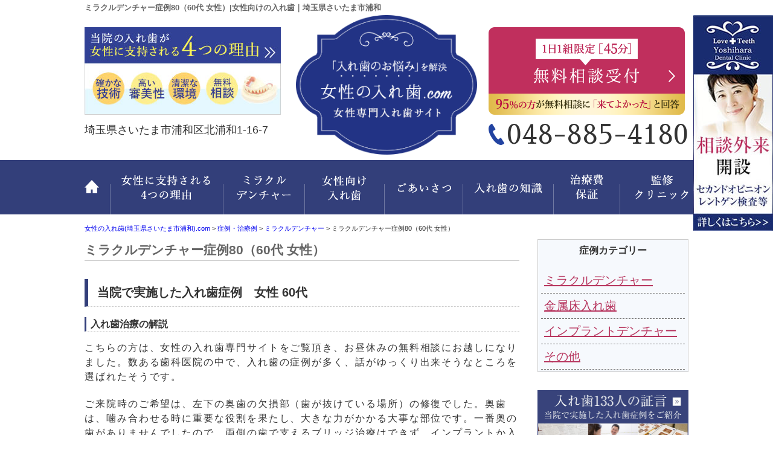

--- FILE ---
content_type: text/css
request_url: https://www.yoshihara-implant.com/wp-content/themes/yoshihara-pc/style.css
body_size: 3143
content:
/*
Theme Name: child-pc
Template: base-pc
*/

/*-----------------------------------------------------
RESET css
---------------------------------------------------- */
html, body, h1, h2, h3, h4, h5, ul, ol, dl, li, dt, dd, p, div, span, img, a, table, tr, th, td {
  margin: 0;
  padding: 0;
  border: 0;
  font-size: 100%;
  vertical-align:baseline;
  box-sizing: border-box;
}
article, header, footer, aside, figure, figcaption, nav, section { 
  display:block;
}
body {
  line-height: 1;
  -ms-text-size-adjust: 100%;
  -webkit-text-size-adjust: 100%;
}
li, ol, ul {
  list-style: none;
  list-style-type: none;
}
a {
  text-decoration: none;
}
a:hover {
  text-decoration: underline;
}
a:hover img {
  opacity: 0.7;
}
html, body {
  width: 100%;
  height: 100%;
  min-width: 1000px;
}
img {
  display: block;
}
.slideshow{ 
	display:none;
}

/* -----------------------------------------------------------
Commmon
----------------------------------------------------------- */
/* -- FLEX-- */
.hd_inner {
	-js-display: flex;
	display: -webkit-box;
	display: -ms-flexbox;
	display: flex;
	-ms-flex-wrap: wrap;
	flex-wrap: wrap;
	-webkit-box-pack: justify;
	-ms-flex-pack: justify;
	justify-content: space-between;
	-webkit-box-align: center;
	-ms-flex-align: center;
	align-items: center;
}

/* --- COMMON ヘッダー --- */
.hd_inner {
	margin: 0 auto;
	width: 1000px;
    padding: 20px 0;
	position: relative;
}
.hd_flex {
	-js-display: flex;
	display: -webkit-box;
	display: -ms-flexbox;
	display: flex;
	-ms-flex-wrap: wrap;
	flex-wrap: wrap;
	-webkit-box-pack: justify;
	-ms-flex-pack: justify;
	justify-content: space-between;
}
.hd_flex {
	width: 100%;
}
/* -logo- */
.hd_logo img {
    position: absolute;
    left: 0;
    right: 0;
    margin: auto;
    top: 0;
	width:300px;
}
/* -left- */
.hd_l p {
    font-size: 18px;
    margin-bottom: 10px;
}
/* -right- */
.hd_r p {
    margin-bottom: 10px;
	text-align: right;
}
.hd_r .tel {
    font-family: "Yu Mincho",YuMincho,"Hiragino Mincho ProN","Sawarabi Mincho";
    background: url("./images/common/tel.png") no-repeat scroll 0 center;
    font-size: 45px;
    line-height: 1.0em;
    margin: 0;
    padding-left: 30px;
}
footer {
    box-shadow: none !important;
    -webkit-box-shadow: none !important;
    -moz-box-shadow: none !important;
}
.ft-line {
    border-top: 1px solid #ddd;
}
.ft-bg {
    margin-top: -20px !important;
    box-shadow: 0 5px 5px -5px rgba(0, 0, 0, 0.15) inset;
    -webkit-box-shadow: 0 5px 5px -5px rgba(0, 0, 0, 0.15) inset;
    -moz-box-shadow: 0 5px 5px -5px rgba(0, 0, 0, 0.15) inset;
}
.ft_logo img {
    position: absolute;
    left: 0;
    right: 0;
    margin: auto;
    top: -10px;
}

/* -----------------------------------------------------------
Global-menu
----------------------------------------------------------- */
nav.mega-global ul li:nth-child(7) div.mega-global {
	background-image: url(./images/gnav/nav/nav07.jpg);
}
nav.mega-global li:nth-child(7) a {
	background: url(./images/gnav/gnav.png) no-repeat -780px 0;
}
nav.mega-global li:nth-child(7) a:hover {
	background: url(./images/gnav/gnav_hv.png) no-repeat -780px 0;
}
nav.mega-global li:nth-child(7) a {
	width: 110px;
}
nav.mega-global li:nth-child(7) a:hover {
	width: 110px;
}
nav.mega-global ul li:nth-child(7) div.mega-global {
    left: -250px;
}

/* -----------------------------------------------------------
MV
----------------------------------------------------------- */
.mv {
	background: url("./images/slide/mv-01.jpg") no-repeat scroll center 0;
    height: 721px;
}
.mv h1 {
    color: #413e36;
    line-height: 25px;
    font-size: 13px;
    text-align: right;
}
.mv p {
    margin-bottom: 0;
}
.mv .logo {
    display: inline-block;
}
.mv .logo img {
    margin-bottom: 20px;
}
.mv .reason img {
    margin: -20px auto 0;
}

/* -----------------------------------------------------------
Top-Page
----------------------------------------------------------- */
.top_btn img {
    display: inline;
}

/* -----------------------------------------------------------
btn-area
----------------------------------------------------------- */
.btn-area {
    font-family: "Yu Mincho",YuMincho,"Hiragino Mincho ProN","Sawarabi Mincho";
    padding: 20px 0 10px;
}
.btn-area .wrapper {
	-js-display: flex;
	display: -webkit-box;
	display: -ms-flexbox;
	display: flex;
	-ms-flex-wrap: wrap;
	flex-wrap: wrap;
	-webkit-box-pack: justify;
	-ms-flex-pack: justify;
	justify-content: space-between;
}
.btn-area p {
	margin-bottom: 5px;
}
.btn-area ul li {
	line-height: 1.5em;
    text-align: right;
}
.btn-area ul li:nth-child(2) {
	font-size: 22px;
}
.btn-area ul li:nth-child(3) {
    background: url("./images/common/tel.png") no-repeat scroll 0 center;
    font-size: 46px;
    line-height: 1.0em;
    margin: 0;
    padding-left: 30px;
}
.btn-area ul li:last-child {
	font-size: 18px;
}

/* -----------------------------------------------------------
Slider
----------------------------------------------------------- */
.slider {
    margin-bottom: -20px;
}
.slider img {
    margin: 0 auto;
}

.slider h1 {
    color: #413e36;
    line-height: 25px;
    font-size: 13px;
    text-align: right;
}

/* -----------------------------------------------------------
Top00
----------------------------------------------------------- */

.top00 {
	padding-top: 20px;
	padding-bottom: 20px;
}

.top00 .wrapper {
	display: flex;
	flex-wrap: wrap;
	justify-content: space-between;
}

/* -----------------------------------------------------------
Top01
----------------------------------------------------------- */
.top01 {
    background: -moz-linear-gradient(top, #fff 0%, #fff 70%, #cad9f3 70%, #cad9f3 100%);
    background: -webkit-linear-gradient(top, #fff 0%, #fff 70%, #cad9f3 70%, #cad9f3 100%);
    background: linear-gradient(to bottom, #fff 0%, #fff 70%, #cad9f3 70%, #cad9f3 100%);
    font-size: 20px;
    padding: 50px 0;
    box-shadow: 0 5px 5px -5px rgba(0, 0, 0, 0.15) inset;
    -webkit-box-shadow: 0 5px 5px -5px rgba(0, 0, 0, 0.15) inset;
    -moz-box-shadow: 0 5px 5px -5px rgba(0, 0, 0, 0.15) inset;
}
.top01 h2 img {
    margin: 0 auto 40px;
}
.top01 h3 {
    font-family: "Yu Mincho",YuMincho,"Hiragino Mincho ProN","Sawarabi Mincho";
    font-size: 28px;
    font-weight: 500;
    margin-bottom: 30px;
}
.top01 h3 span {
    color: #c02f5d;
    font-size: 36px;
	font-weight: bold;
}
.top01 .text {
    margin-bottom: 40px;
}

/* -----------------------------------------------------------
Top02
----------------------------------------------------------- */
.top02 {
	background: #e8eef8;
    font-size: 20px;
	padding-top: 40px;
}
.top02 h2 img {
    margin: 0 auto 40px;
}
.top02 .inner {
	-js-display: flex;
	display: -webkit-box;
	display: -ms-flexbox;
	display: flex;
	-ms-flex-wrap: wrap;
	flex-wrap: wrap;
	-webkit-box-pack: justify;
	-ms-flex-pack: justify;
	justify-content: space-between;
}
.top02 .inner {
	margin: 40px 0;
}
.top02 .box-a {
	background: url(./images/top/top02-bg01.png) no-repeat center 0;
}
.top02 .box-b {
	background: url(./images/top/top02-bg02.png) no-repeat center 0;
}
.top02 .box-c {
	background: url(./images/top/top02-bg03.png) no-repeat center 0;
}
.top02 .box-d {
	background: url(./images/top/top02-bg04.png) no-repeat center 0;
}
.top02 .box {
    letter-spacing: -0.05em;
    padding-top: 210px;
    position: relative;
    text-align: center;
    width: 250px;
}
.top02 .box:before {
    background: #be486d;
    border-radius: 50%;
    color: #fff;
    font-family: "Yu Mincho",YuMincho,"Hiragino Mincho ProN","Sawarabi Mincho";
    font-size: 36px;
    left: 0;
    line-height: 60px;
    height: 60px;
    position: absolute;
    text-align: center;
    top: 0;
    width: 60px;
}
.top02 .box-a:before {
    content: "1";
}
.top02 .box-b:before {
    content: "2";
}
.top02 .box-c:before {
    content: "3";
}
.top02 .box-d:before {
    content: "4";
}
.top02 .box h3 {
    color: #c02f5d;
    font-family: "Yu Mincho",YuMincho,"Hiragino Mincho ProN","Sawarabi Mincho";
    font-size: 30px;
    font-weight: 500;
    line-height: 1.8em;
}
.top02 .top_btn {
    background: #cad9f3;
	margin: 0;
    padding: 40px 0;
    text-align: center;
}

/* -----------------------------------------------------------
top03
----------------------------------------------------------- */
.top03 {
    background: -moz-linear-gradient(top, #fff 0%, #fff 70%, #cad9f3 70%, #cad9f3 100%);
    background: -webkit-linear-gradient(top, #fff 0%, #fff 70%, #cad9f3 70%, #cad9f3 100%);
    background: linear-gradient(to bottom, #fff 0%, #fff 70%, #cad9f3 70%, #cad9f3 100%);
    font-size: 20px;
    padding: 50px 0 20px;
}
.top03 h2 img {
    margin: 0 auto 50px;
}
.top03 .inner01 {
	-js-display: flex;
	display: -webkit-box;
	display: -ms-flexbox;
	display: flex;
	-ms-flex-wrap: wrap;
	flex-wrap: wrap;
	-webkit-box-pack: justify;
	-ms-flex-pack: justify;
	justify-content: space-between;
}
.top03 .box {
    width: 410px;
}
.top03 .inner02 {
	background: url(./images/top/top03-bg01.png) no-repeat 0 0;
    margin: 0 auto;
    padding: 40px 50px;
    width: 781px;
}
.top03 .inner02 p {
    margin: 0;
}
.top03 .inner02 span {
    color: #cd446f;
}
.top03 .inner02 .name {
    text-align: right;
}
.top03 .top_btn {
    margin-top: 40px;
	text-align: center;
}

/* -----------------------------------------------------------
top04
----------------------------------------------------------- */
.top04 {
	background: #e8eef8;
    font-size: 20px;
    padding: 50px 0 20px;
}
.top04 h2 img {
    margin: 0 auto 50px;
}
.top04 p span {
    color: #4e5da6;
}
.top04 .inner01 {
	-js-display: flex;
	display: -webkit-box;
	display: -ms-flexbox;
	display: flex;
	-ms-flex-wrap: wrap;
	flex-wrap: wrap;
	-webkit-box-pack: justify;
	-ms-flex-pack: justify;
	justify-content: space-between;
}
.top04 .box01 {
    margin-bottom: 50px;
	width: 480px;
}
.top04 h3 {
    background: #333f7a;
    color: #fff;
    font-family: "Yu Mincho",YuMincho,"Hiragino Mincho ProN","Sawarabi Mincho";
    font-size: 24px;
    font-weight: 500;
    line-height: 1.5em;
    padding: 10px 0;
    text-align: center;
}
.top04 h3 span {
    font-size: 20px;
}
.top04 .inner02 {
	-js-display: flex;
	display: -webkit-box;
	display: -ms-flexbox;
	display: flex;
	-ms-flex-wrap: wrap;
	flex-wrap: wrap;
	-webkit-box-pack: justify;
	-ms-flex-pack: justify;
	justify-content: space-between;
}
.top04 .inner02 {
    background: #fff;
	padding: 20px;
}
.top04 .inner02 p {
	font-size: 18px;
    margin-bottom: 0;
}
.top04 .box02 {
	width: 210px;
}
.top04 .top_btn {
    margin-top: 10px;
}

/* -----------------------------------------------------------
top05
----------------------------------------------------------- */
.top05 {
	background: #f4f0d7 url(./images/top/top05-bg01.jpg) no-repeat center 0;
    font-size: 20px;
    padding-top: 40px;
}
.top05 .wrapper {
	position: relative;
}
.top05 h2 {
    margin-bottom: 40px;
}
.top05 .box {
	width: 730px;
}
.top05 .name {
    font-family: "Yu Mincho",YuMincho,"Hiragino Mincho ProN","Sawarabi Mincho";
	font-size: 38px;
}
.top05 .btn-box {
	-js-display: flex;
	display: -webkit-box;
	display: -ms-flexbox;
	display: flex;
	-ms-flex-wrap: wrap;
	flex-wrap: wrap;
	-webkit-box-pack: justify;
	-ms-flex-pack: justify;
	justify-content: space-between;
	-webkit-box-align: center;
	-ms-flex-align: center;
	align-items: center;
}
.top05 .btn-box {
    margin-bottom: 20px;
	width: 580px;
}
.top05 .abs-img {
	position: absolute;
    bottom: 0;
    right: 0;
}

/* -----------------------------------------------------------
top06
----------------------------------------------------------- */
.top06 {
	background: #e8eef8;
    font-size: 20px;
    padding: 70px 0;
}
.top06 h2 img {
    margin: 0 auto 50px;
}
.top06 .inner {
	-js-display: flex;
	display: -webkit-box;
	display: -ms-flexbox;
	display: flex;
	-ms-flex-wrap: wrap;
	flex-wrap: wrap;
	-webkit-box-pack: justify;
	-ms-flex-pack: justify;
	justify-content: space-between;
}
.top06 .inner {
	background: url(./images/top/top06-bg01.png) no-repeat center 0;
    height: 540px;
    padding: 40px 50px;
}
.top06 .inner .box {
    padding-top: 210px;
	width: 270px;
}
.top06 .inner .box-a {
	background: url(./images/top/top06-bg02.jpg) no-repeat center 0;
}
.top06 .inner .box-b {
	background: url(./images/top/top06-bg03.jpg) no-repeat center 0;
}
.top06 .inner .box-c {
	background: url(./images/top/top06-bg04.jpg) no-repeat center 0;
}
.top06 .inner .box h3 {
    color: #c02f5d;
    font-family: "Yu Mincho",YuMincho,"Hiragino Mincho ProN","Sawarabi Mincho";
	font-size: 28px;
    font-weight: 500;
    margin-bottom: 20px;
    text-align: center;
}
.top06 .inner .box p {
	font-size: 18px;
}
.top06 .inner .box .top_btn {
    margin-bottom: 5px;
}

/* -----------------------------------------------------------
Top-blog
----------------------------------------------------------- */
.top-blog {
	padding: 40px 0; 
}
.top-blog_bg {
	background: #faf8e8;
}
.top-blog .wrapper {
	-js-display: flex;
	display: -webkit-box;
	display: -ms-flexbox;
	display: flex;
	-ms-flex-wrap: wrap;
	flex-wrap: wrap;
	-webkit-box-pack: justify;
	-ms-flex-pack: justify;
	justify-content: space-between;
}
.top-blog .box {
    width: calc(50% - 20px);
}
.top-blog .title {
	-js-display: flex;
	display: -webkit-box;
	display: -ms-flexbox;
	display: flex;
	-ms-flex-wrap: wrap;
	flex-wrap: wrap;
	-webkit-box-pack: justify;
	-ms-flex-pack: justify;
	justify-content: space-between;
}
.top-blog .title {
	background: url(./images/top/top-blog-bg01.png) no-repeat 0 bottom;
}
.top-blog .title h2 {
    font-size: 26px;
    font-family: "Yu Mincho",YuMincho,"Hiragino Mincho ProN","Sawarabi Mincho";
    font-weight: 500;
    line-height: 1.5em;
    padding: 0 0 5px 40px;
}
.top-blog .title p {
    margin: 0;
}
.top-blog .title a img {
    padding-top: 10px;
}
.top-blog .inner {
	margin-bottom: 30px;
}
.top-blog dl {
	color: #55452d;
	margin-top: 10px;
	overflow: hidden;
}
.top-blog dt {
	float: left;
	line-height: 20px;
	padding-top: 14px;
	color: #55452D;
}
.top-blog dd {
	clear: both;
	line-height: 38px;
	font-size: 15px;
	font-weight: bold;
	border-bottom: 1px dashed #ccc;
	color: #55452D;
}
.top-blog dd i {
	margin-left: 5px;
}
.top-blog dl dt span {
	font-size: 80%;
	color: #FFF;
	background-color: #BF002F;
	min-width: 55px;
	padding: 1px 5px 0 5px;
	line-height: 20px;
	display: inline-block;
	margin-left: 10px;
	text-align: center;
}
.top-blog dl dt span.doctor_blog {
	background-color: #6679CB;
}
.top-blog dl dt span.staff_blog {
	background-color: #81BC59;
}

/* -----------------------------------------------------------
top07
----------------------------------------------------------- */
.top07 {
    font-size: 18px;
    padding-top: 50px;
}
.top07 h2 {
	background: url(./images/top/top07-bg01.png) no-repeat 0 bottom;
    font-size: 26px;
    line-height: 1.5em;
    margin-bottom: 40px;
    padding: 0 0 5px 40px;
}
.top07 p {
    margin-bottom: 40px;
}
.top07 .inner {
	-js-display: flex;
	display: -webkit-box;
	display: -ms-flexbox;
	display: flex;
	-ms-flex-wrap: wrap;
	flex-wrap: wrap;
	-webkit-box-pack: justify;
	-ms-flex-pack: justify;
	justify-content: space-between;
}
.top07 .box {
	width: 484px;
}
.top07 table {
	margin-bottom: 30px;
}
.top07 th, .top07 td {
	border: 0;
    vertical-align: top;
}
.top07 th {
    width: 6em;
}
.top07 tr {
	border-bottom: 1px solid #CCC;
}
.top07 .tel td {
    color: #013ca7;
	font-size: 26px;
    font-weight: 600;
}

/* -----------------------------------------------------------
content
----------------------------------------------------------- */
.page-contact .contactform {
    width: 100%;
}

ul.archive_box li a {
  font-size: 20px;
}

.content p {
  line-height: 1.5em!important;
  letter-spacing: 0.12em!important;
}

--- FILE ---
content_type: text/css
request_url: https://www.yoshihara-implant.com/wp-content/themes/base-pc/css/main/common.css
body_size: 5561
content:
@charset "UTF-8";
/* -----------------------------------------------------------
Common
----------------------------------------------------------- */
html {
  width: 100%;
  height: 100%; }

body {
  font-size: 16px;
  line-height: 1em; }
  body * {
    box-sizing: border-box; }

img {
  display: block;
  vertical-align: bottom;
  max-width: 100%;
  height: auto; }

p {
  line-height: 1.7em;
  margin-bottom: 1.3em; }

li, ol, ul {
  list-style: none;
  list-style-type: none; }

a:hover img {
  opacity: 0.75; }

/* -----------------------------------------------------------
Content
----------------------------------------------------------- */
.wrapper {
  width: 1000px;
  margin: 0 auto;
  overflow: hidden; }

.content {
  width: 720px;
  overflow: hidden;
  float: left; }

.sidebar {
  width: 250px;
  overflow: hidden;
  float: right; }

.u_s {
  box-shadow: 0 5px 3px -3px rgba(0, 0, 0, 0.15);
  -webkit-box-shadow: 0 5px 3px -3px rgba(0, 0, 0, 0.15);
  -moz-box-shadow: 0 5px 3px -3px rgba(0, 0, 0, 0.15); }

/* -----------------------------------------------------------
Header
----------------------------------------------------------- */
.hd-line h1 {
  width: 1000px;
  margin: 0 auto;
  font-size: 13px;
  font-weight: 700; }

/* -----------------------------------------------------------
Footer
----------------------------------------------------------- */
footer {
  margin-top: 50px;
  padding-top: 30px;
  box-shadow: 0 5px 3px -3px rgba(0, 0, 0, 0.15) inset;
  -webkit-box-shadow: 0 5px 3px -3px rgba(0, 0, 0, 0.15) inset;
  -moz-box-shadow: 0 5px 3px -3px rgba(0, 0, 0, 0.15) inset; }

.ft-bg {
  margin-top: 20px;
  padding: 30px 0; }

/* ---- フッターリスト ---- */
.ft-list li {
  line-height: 1.7; }
.ft-list ul li {
  font-size: 15px; }
  .ft-list ul li:before {
    margin-right: 10px; }
  .ft-list ul li li {
    padding-left: 10px;
    font-size: 13px; }
    .ft-list ul li li:before {
      margin-right: 10px; }
    .ft-list ul li li li {
      font-size: 11px;
      padding-left: 10px; }
.ft-list ul a:hover {
  text-decoration: underline; }

/* ---- copyright ---- */
p.copyright {
  margin: 0;
  padding: 15px 0;
  text-align: center; }

/* ---- TOPへ戻るボタン ---- */
.page-top {
  position: fixed;
  bottom: 20px;
  right: 20px; }

/* -----------------------------------------------------------
Sidebar
----------------------------------------------------------- */
.sidebar01 h2 {
  text-align: center;
  font-size: 17px;
  font-weight: 700;
  line-height: 80px;
  border: 1px solid;
  border-radius: 6px 6px 0 0; }
.sidebar01 ul.sidenav {
  border: 1px solid;
  border-radius: 0 0 6px 6px; }
  .sidebar01 ul.sidenav li {
    border-bottom: 1px solid;
    line-height: 40px; }
    .sidebar01 ul.sidenav li a {
      font-size: 15px;
      display: block;
      padding-left: 10px;
      font-weight: 700; }
    .sidebar01 ul.sidenav li:hover a {
      text-decoration: none; }
    .sidebar01 ul.sidenav li li a {
      font-size: 14px;
      font-weight: normal; }
  .sidebar01 ul.sidenav ul li a:before {
    margin-right: 10px; }
  .sidebar01 ul.sidenav ul li:hover a {
    text-decoration: none; }

/* -----------------------------------------------------------
Global-menu
----------------------------------------------------------- */
div.mega-global {
  display: none;
  width: 460px;
  position: absolute;
  top: 100%;
  opacity: 0.95;
  padding: 10px; }
div.mega-global-inner {
  float: right;
  width: 200px;
  padding-top: 150px;
  text-align: left; }
  div.mega-global-inner p {
    text-align: left;
    font-size: 12px; }

nav.mega-global {
  width: 100%; }
  nav.mega-global ul {
    width: 1000px;
    margin: 0 auto;
    position: relative;
    z-index: 1; }
    nav.mega-global ul li {
      text-align: center;
      float: left; }
      nav.mega-global ul li div.mega-global {
        background-size: 200px auto !important;
        background-repeat: no-repeat !important;
        background-position: 245px 15px !important;
        border: 2px solid; }
      nav.mega-global ul li:nth-child(5) div.mega-global {
        left: -130px; }
      nav.mega-global ul li:nth-child(6) div.mega-global {
        left: -130px; }
    nav.mega-global ul ul.sub-menu {
      float: left;
      width: 230px;
      height: auto;
      position: relative; }
      nav.mega-global ul ul.sub-menu li {
        text-align: left;
        line-height: 30px;
        height: 30px;
        width: 230px;
        position: relative; }
        nav.mega-global ul ul.sub-menu li:before {
          position: absolute;
          font-size: 20px;
          line-height: 25px; }
        nav.mega-global ul ul.sub-menu li a {
          font-size: 14px;
          background: none;
          display: block;
          text-indent: 0;
          line-height: 30px;
          height: 30px;
          width: 230px;
          padding-left: 15px; }
          nav.mega-global ul ul.sub-menu li a:hover {
            background: none;
            width: 230px; }
  nav.mega-global a {
    overflow: hidden;
    display: block;
    text-indent: 100%;
    white-space: nowrap; }

/* -----------------------------------------------------------
Breadcrumb
----------------------------------------------------------- */
.breadcrumb {
  width: 1000px;
  font-size: 11px;
  background-attachment: scroll;
  background-clip: border-box;
  background-origin: padding-box;
  margin: 15px 0 10px; }

/* -----------------------------------------------------------
コンテンツ
----------------------------------------------------------- */
/* -----------------------------------------------------------
中ページ
----------------------------------------------------------- */
/* ----- 表示設定 ----- */
.pc-none {
  display: none !important; }

/* ----- 下線 ----- */
hr {
  border-bottom: 1px solid;
  border-top: 1px solid;
  margin: 30px 1%; }

/* -----------------------------------------------------------
画像
----------------------------------------------------------- */
/* ----- 画像配置：width:45% ----- */
.img_s {
  margin-bottom: 15px;
  overflow: hidden; }
  .img_s img {
    max-width: 45%; }

.content .img_s img, .content .box img {
  border: 1px solid;
  padding: 3px;
  margin-bottom: 15px; }

.fl {
  float: left;
  margin-right: 2%; }

.fr {
  float: right;
  margin-left: 2%; }

.center {
  display: block;
  margin: 0 auto;
  max-width: 100%;
  text-align: center; }

/* ----- 画像幅 ----- */
.i_w40 {
  max-width: 40%; }

.i_w60 {
  max-width: 60%; }

.i_w80 {
  max-width: 80%; }

/* -----------------------------------------------------------
テキスト・タイトル
----------------------------------------------------------- */
/* ----- コンテンツ共通 ----- */
.content h2 {
  margin-top: 30px; }
.content h3 {
  border-bottom: 1px dashed;
  border-left: 6px solid;
  margin-bottom: 17px;
  line-height: 45px;
  padding-left: 15px;
  font-size: 20px; }
.content h4 {
  border-bottom: 1px dashed;
  border-left: 3px solid;
  margin-bottom: 15px;
  line-height: 23px;
  padding-left: 7px;
  font-size: 16px; }
.content p {
  line-height: 1.6em; }
.content ul {
  margin-bottom: 1.3em; }
.content li {
  line-height: 1.6em; }
.content .btn {
  margin: 0 10px 10px 0; }
.content iframe {
  margin-bottom: 15px; }
.content a:hover {
  text-decoration: underline; }

/* ----- 配置 ----- */
.ta_l {
  text-align: left; }

.ta_r {
  text-align: right; }

.ta_c {
  text-align: center; }

/* ----- テキストボーダー ----- */
.t_b {
  margin: 0 5px;
  padding-bottom: 2px;
  font-weight: 700; }

/* ----- 強調 ----- */
b {
  font-weight: 700; }

/* ----- 引用 ----- */
blockquote {
  position: relative;
  margin: 2em 0;
  padding: 1em 1em 1em 2.6em;
  font-size: .9em;
  border-left: 5px solid #CCC;
  border-radius: 2px; }

blockquote:after {
  position: absolute;
  bottom: 0;
  right: 0;
  content: '”';
  font-family: sans-serif;
  font-size: 6em;
  opacity: .1; }

/* ----- テキストサイズ ----- */
.fs_s {
  font-size: 13px; }

.fs_m {
  font-size: 15px; }

.fs_l {
  font-size: 18px; }

.fs_xl {
  font-size: 21px; }

/* -----------------------------------------------------------
テキスト装飾
----------------------------------------------------------- */
/* -- カウント -- */
.cn_r, .cn_r_b {
  counter-reset: number 0; }

.count {
  position: relative;
  padding-left: 2.5em; }
  .count::before {
    border: 2px solid;
    border-radius: 100%;
    content: counter(number,decimal) " ";
    counter-increment: number 1;
    height: 1.5em;
    left: 0;
    position: absolute;
    text-align: center;
    width: 1.5em;
    font-weight: 700;
    line-height: 1.5em;
    top: -0.3em; }

/* -- アイコン -- */
.i_b, .i_li li {
  padding-left: 25px;
  text-indent: -25px; }

.i_a:after {
  margin-left: 10px; }

.i_b:before, .i_li li:before {
  margin-right: 10px; }

/* -- アイコンリスト -- */
/* -----------------------------------------------------------
BOX
----------------------------------------------------------- */
.l02_box h3, .l01_box_b0 h3 {
  font-size: 17px;
  line-height: 1.7;
  border-left: 6px solid;
  padding-left: 10px;
  border-bottom: 0; }

.l03_box h3, .l04_box h3, .l03_box_b h3, .l04_box_b h3 {
  font-size: 15px;
  line-height: 1.7;
  border-left: 6px solid;
  padding-left: 8px;
  border-bottom: 0; }

/* -- 枠・背景無しBOX -- */
.l01_box {
  margin-bottom: 15px; }
  .l01_box p {
    margin-bottom: 0; }
  .l01_box .box {
    margin: 15px 0;
    width: 100%; }
  .l01_box h2 {
    margin-top: 0; }
  .l01_box h3 {
    font-size: 26px;
    font-weight: normal;
    line-height: 55px;
    margin: 0 0 20px;
    text-align: center;
    border-left: none; }

.l02_box {
  margin-bottom: 15px; }
  .l02_box p {
    margin-bottom: 0;
    line-height: 1.3em;
    font-size: 90%; }
  .l02_box .box {
    margin: 15px 0;
    width: calc(50% - 15px); }
  .l02_box h2 {
    margin-top: 0; }

.l03_box {
  margin-bottom: 15px; }
  .l03_box p {
    margin-bottom: 0;
    line-height: 1.3em;
    font-size: 85%; }
  .l03_box .box {
    margin: 15px 0;
    width: calc(33.3% - 15px); }
  .l03_box h2 {
    margin-top: 0; }

.l04_box {
  margin-bottom: 15px; }
  .l04_box p {
    margin-bottom: 0;
    line-height: 1.3em;
    font-size: 80%; }
  .l04_box .box {
    margin: 15px 0;
    width: calc(25% - 10px); }
  .l04_box h2 {
    margin-top: 0; }

/* -- 枠・背景ありBOX -- */
.l01_box_b {
  margin-bottom: 15px; }
  .l01_box_b p {
    margin-bottom: 0; }
  .l01_box_b .box {
    box-shadow: 1px 2px 3px 1px rgba(0, 0, 0, 0.1);
    -webkit-box-shadow: 1px 2px 3px 1px rgba(0, 0, 0, 0.1);
    -moz-box-shadow: 1px 2px 3px 1px rgba(0, 0, 0, 0.1);
    margin: 15px 0;
    padding: 15px;
    width: 100%; }
  .l01_box_b h2 {
    margin-top: 0; }
  .l01_box_b h3 {
    border-bottom: 1px solid;
    font-size: 26px;
    font-weight: normal;
    line-height: 55px;
    margin: 0 0 20px;
    text-align: center;
    border-left: none; }

.l01_box_b0 {
  margin-bottom: 15px; }
  .l01_box_b0 p {
    margin-bottom: 0; }
  .l01_box_b0 .box {
    border: 1px solid;
    margin: 15px 0;
    padding: 15px;
    width: 100%; }
  .l01_box_b0 h2 {
    margin-top: 0; }

.l03_box_b {
  margin-bottom: 15px; }
  .l03_box_b p {
    margin-bottom: 0;
    line-height: 1.3em;
    font-size: 85%; }
  .l03_box_b .box {
    border: 1px solid;
    margin: 15px 0;
    padding: 10px;
    width: calc(33.3% - 10px); }
  .l03_box_b h2 {
    margin-top: 0; }

.l04_box_b {
  margin-bottom: 15px; }
  .l04_box_b p {
    margin-bottom: 0;
    line-height: 1.3em;
    font-size: 80%; }
  .l04_box_b .box {
    border: 1px solid;
    margin: 15px 0;
    padding: 8px;
    width: calc(25% - 10px); }
  .l04_box_b h2 {
    margin-top: 0; }

/* -- スマホ横並び2LINE -- */
.l02_box_sp p {
  width: calc(50% - 15px); }

/* -----------------------------------------------------------
BOX装飾
----------------------------------------------------------- */
/* -- BOX-IMG付き -- */
.box_i1 h3 {
  font-size: 24px;
  text-align: left;
  font-weight: bold;
  padding-left: 16px; }
.box_i1 p {
  max-width: 65%;
  padding-left: 16px; }

.box_i2 h3 {
  border-bottom: 0;
  line-height: 1.3;
  margin-top: 10px;
  font-size: 24px;
  text-align: left;
  font-weight: bold;
  padding-left: 16px; }
.box_i2 p {
  max-width: 65%;
  padding-left: 16px; }

.box_i3 h3 {
  border-bottom: 0;
  line-height: 1.3;
  margin-top: 10px;
  font-size: 24px;
  text-align: left;
  font-weight: bold;
  padding-left: 16px; }
.box_i3 p {
  max-width: 65%;
  padding-left: 16px; }

/* -- ポイントボックス -- */
.p_box .box::before {
  content: "POINT";
  font-size: 20px;
  font-weight: bold;
  left: 15px;
  padding: 0 0.5em;
  position: absolute;
  top: -17px; }
.p_box .box {
  border: 2px solid;
  border-radius: 4px;
  line-height: 20px;
  margin: 2em 0;
  padding: 1em;
  position: relative; }
  .p_box .box p {
    margin-bottom: 0; }

/* -- 症例ボックス -- */
.case-box .inner {
  width: calc(50% - 1rem); }
.case-box h3 {
  font-size: 16px;
  padding: 0 0 10px 10px;
  margin: 15px 0;
  border-bottom: 3px solid;
  font-weight: 700;
  text-align: left;
  line-height: 1.3; }

/* -- 2Lineboxパターン -- */
.l02_box_b, .l02_box_b0 {
  margin-bottom: 15px; }
  .l02_box_b p, .l02_box_b0 p {
    margin-bottom: 0;
    line-height: 1.3em;
    font-size: 90%; }
  .l02_box_b .box, .l02_box_b0 .box {
    border: 1px solid;
    margin: 15px 0;
    padding: 15px;
    width: calc(50% - 10px); }
  .l02_box_b h2, .l02_box_b0 h2 {
    margin-top: 0; }
  .l02_box_b h3, .l02_box_b0 h3 {
    font-size: 17px;
    line-height: 1.7;
    border-left: 6px solid;
    padding-left: 10px;
    border-bottom: 0; }

.l02_box_b1 {
  margin-bottom: 15px; }
  .l02_box_b1 p {
    margin-bottom: 0;
    line-height: 1.3em;
    font-size: 90%;
    margin: 15px 15px 0 15px; }
  .l02_box_b1 .box {
    margin: 15px 0;
    padding-bottom: 15px;
    width: calc(50% - 10px); }
  .l02_box_b1 h2 {
    margin-top: 0; }
  .l02_box_b1 h3 {
    border-bottom: 0;
    font-size: 17px;
    line-height: 25px;
    margin-bottom: 0;
    padding: 10px;
    border-radius: 10px 10px 0 0 / 10px 10px 0 0;
    -webkit-border-radius: 10px 10px 0 0 / 10px 10px 0 0;
    -moz-border-radius: 10px 10px 0 0 / 10px 10px 0 0; }

.l02_box_b2 {
  margin-bottom: 15px; }
  .l02_box_b2 p {
    margin-bottom: 0;
    line-height: 1.3em;
    font-size: 90%;
    margin: 15px 15px 0 15px; }
  .l02_box_b2 .box {
    margin: 15px 0;
    padding-bottom: 15px;
    width: calc(50% - 10px); }
  .l02_box_b2 h2 {
    margin-top: 0; }
  .l02_box_b2 h3 {
    border-bottom: 0;
    font-size: 17px;
    line-height: 25px;
    margin-bottom: 0;
    padding: 10px; }

/* -----------------------------------------------------------
メニューBOX
----------------------------------------------------------- */
/* ----- メニューボックス（2LINE） ----- */
.menu-box .box {
  border: 1px solid;
  margin: 15px 0;
  padding: 15px 10px;
  width: calc(50% - 10px);
  position: relative; }
  .menu-box .box .box1 {
    width: calc(40% - 5px);
    margin: 0 !important; }
  .menu-box .box .box2 {
    width: calc(60% - 5px);
    margin: 0 !important;
    position: relative; }
    .menu-box .box .box2 .menu-btn {
      bottom: 0;
      font-size: 10px;
      padding: 2px 7px;
      position: absolute;
      right: 0;
      border-radius: 3px; }
  .menu-box .box h3 {
    font-size: 15px;
    line-height: 1.7;
    padding-left: 5px;
    margin-bottom: 10px;
    border-bottom: 0; }
  .menu-box .box p {
    font-size: 13px;
    margin-bottom: 0; }
  .menu-box .box img {
    margin-bottom: 0; }
  .menu-box .box a {
    display: block;
    position: absolute;
    top: 0;
    left: 0;
    width: 100%;
    height: 100%;
    z-index: 1; }
  .menu-box .box:hover {
    cursor: pointer;
    opacity: 0.8;
    webkit-transition: all .5s;
    -webkit-transition: all .5s;
    transition: all .5s; }

/* -----------------------------------------------------------
ボタン
----------------------------------------------------------- */
.btn {
  display: inline-block;
  padding: 5px 30px;
  text-align: center;
  box-sizing: border-box;
  -webkit-transition: all 0.3s;
  transition: all 0.3s; }
  .btn::before, .btn::after {
    position: absolute;
    z-index: -1;
    display: block;
    content: ''; }
  .btn:hover {
    text-decoration: none !important; }

.btn_1 {
  border: 2px solid; }

.box .btn_1 {
  margin-top: 1.3em; }

/* -----------------------------------------------------------
テーブル
----------------------------------------------------------- */
/* ----- テーブル ----- */
table {
  border-collapse: collapse;
  margin-bottom: 15px;
  width: 100%; }

table img {
  width: 100%; }

th, td {
  border: 1px solid;
  border-collapse: collapse;
  border-spacing: 0;
  line-height: 1.5;
  padding: 10px 1%;
  text-align: left;
  vertical-align: middle; }

/* ----- アクセステーブル（アクセス/access） ----- */
.table_ac th {
  width: 150px; }

/* ----- 治療費テーブル（治療費一覧/fee） ----- */
.table_fee {
  font-size: 13px; }
  .table_fee th {
    text-align: center; }
  .table_fee td {
    width: 45%; }
    .table_fee td:first-child {
      width: 15%; }
    .table_fee td:nth-child(2) {
      width: 18%; }
    .table_fee td:last-child {
      text-align: right;
      width: 22%; }

/* -----------------------------------------------------------
Q&A（アコーディオン）
----------------------------------------------------------- */
.faq h3 {
  position: relative;
  padding-left: 60px;
  border-left: 0; }
  .faq h3::before {
    border-radius: 100%;
    content: "Q";
    left: 0;
    position: absolute;
    text-align: center;
    width: 40px;
    line-height: 40px; }
.faq p {
  position: relative;
  padding: 20px 30px 20px 80px; }
  .faq p::before {
    border-radius: 100%;
    content: "A";
    font-size: 20px;
    font-weight: 700;
    left: 30px;
    position: absolute;
    text-align: center;
    width: 40px;
    line-height: 40px; }

/* -----------------------------------------------------------
ブログ・症例
----------------------------------------------------------- */
/* ----- サイドバナー ----- */
.blog-side {
  margin-bottom: 30px;
  border: 1px solid; }
  .blog-side h2 {
    text-align: center;
    line-height: 35px;
    margin-bottom: 15px; }

ul.archive_box {
  font-size: 12px;
  padding: 0 5px; }
  ul.archive_box li {
    border-bottom: 1px dashed !important;
    line-height: 25px;
    padding: 5px 0;
    padding-left: 5px;
    margin-bottom: 3px; }
    ul.archive_box li a {
      text-decoration: underline; }
    ul.archive_box li.header {
      padding-left: 0;
      font-size: 15px;
      font-weight: bold; }

/* ----- ブログ一覧ページ ----- */
.post h1 {
  font-size: 21px;
  background: none;
  border-bottom: 4px double;
  text-align: left;
  padding: 0 !important;
  margin-bottom: 30px !important; }
.post .blog_archive .blog_img {
  width: calc(34% - 20px); }
  .post .blog_archive .blog_img img {
    height: auto;
    width: 100%; }
.post .blog_archive .blog_text {
  width: calc(66% - 20px); }
  .post .blog_archive .blog_text .inner {
    overflow: hidden; }
    .post .blog_archive .blog_text .inner .date {
      float: left; }
    .post .blog_archive .blog_text .inner .cat {
      float: right; }

/* ----- ブログシングルページ ----- */
.post_inner {
  border-bottom: 1px dashed;
  margin-bottom: 20px;
  overflow: hidden; }
  .post_inner .date {
    float: left; }
  .post_inner .cat {
    float: right; }

/* ----- コラム一覧ページ ----- */
.post h1 {
  font-size: 21px !important;
  background: none !important;
  border-bottom: 4px double;
  text-align: left !important; }
.post .column_archive .column_img {
  width: calc(30% - 20px); }
  .post .column_archive .column_img img {
    height: auto;
    width: 100%; }
.post .column_archive .column_text {
  width: calc(72% - 20px); }

/* ----- 新着情報一覧ページ ----- */
dl.news-archive {
  overflow: hidden;
  padding: 0; }
  dl.news-archive dt, dl.news-archive dd {
    float: left;
    line-height: 39px;
    height: 39px;
    overflow: hidden;
    border-bottom: 1px dashed; }
  dl.news-archive dt {
    margin-right: 10px;
    width: 125px; }
  dl.news-archive dd {
    width: 580px; }

/* -----------------------------------------------------------
Pagenation
----------------------------------------------------------- */
p.pagenation {
  margin: 20px 10px;
  margin-top: 45px;
  text-align: center; }
  p.pagenation a, p.pagenation span {
    padding: 3px 6px;
    margin-right: 5px; }
p.post_kiji {
  margin-bottom: 5px; }

.single_pn {
  overflow: hidden;
  margin-top: 50px;
  padding: 15px 10px;
  border: 1px solid; }

.navi-pre-next {
  font-size: 90%; }

.prev {
  float: left; }

.next {
  float: right; }

/* -----------------------------------------------------------
コンタクトフォーム
----------------------------------------------------------- */
.contactform {
  width: 960px;
  margin: 0 auto 50px;
  padding: 0;
  height: auto;
  clear: both; }
  .contactform input, .contactform select {
    font-size: 14px;
    height: 30px;
    margin: 6px 10px;
    padding: 0 10px;
    border: 1px solid;
    border-radius: 2px;
    vertical-align: middle; }
  .contactform h1 {
    border-bottom: 1px dashed;
    border-left: 10px solid;
    margin-bottom: 30px;
    line-height: 1.3;
    padding-left: 30px;
    font-size: 38px; }
  .contactform textarea {
    font-size: 14px;
    margin: 6px 10px;
    padding: 10px;
    border: 1px solid;
    width: 80%; }
  .contactform .drop {
    width: 80%; }
  .contactform .date, .contactform .time {
    width: 40% !important; }
  .contactform .table01 {
    border: 3px solid;
    margin-top: 37px;
    padding: 5px; }
  .contactform .table02 {
    margin: 0 auto; }
  .contactform tr {
    border-bottom: 1px dotted; }
  .contactform th {
    width: 33%;
    border: none;
    padding: 0 0 0 10px; }
  .contactform td {
    border: none;
    padding: 0 0 0 10px; }
    .contactform td br {
      display: none; }
  .contactform p {
    line-height: 1.3em; }
  .contactform ul {
    margin-bottom: 1.3em; }
  .contactform li {
    line-height: 1.3em; }
  .contactform .btn {
    margin: 0 10px 10px 0; }
  .contactform a:hover {
    text-decoration: underline; }

input[type="text"], input[type="email"], input[type="number"], input[type="tel"] {
  width: 80%; }

.m-alert {
  font-size: 12px;
  line-height: 30px;
  margin-right: 10px;
  padding: 3px 10px; }

input[type=submit] {
  border: 1px solid;
  border-radius: 5px;
  cursor: pointer;
  font-size: 20px;
  height: 40px;
  margin: 40px 10px;
  width: 33%; }

td.cb span.wpcf7-list-item {
  display: block;
  float: left;
  font-size: 90%;
  margin-left: 0.5em;
  min-width: 180px; }

.sent .forminner {
  display: none; }


--- FILE ---
content_type: text/css
request_url: https://www.yoshihara-implant.com/wp-content/themes/yoshihara-pc/css/main/assets.css
body_size: 4161
content:
@charset "UTF-8";
/* -----------------------------------------------------------
ベースカラー
----------------------------------------------------------- */
/* ---------- BODY ---------- */
/* ---------- BOX ---------- */
/* -----------------------------------------------------------
中ページコンテンツ色
----------------------------------------------------------- */
/* ---------- COLOR ---------- */
/* -----------------------------------------------------------
Content
----------------------------------------------------------- */
.content h1 {
  border-bottom: 1px solid #ccc;
  font-size: 31px;
  line-height: 1.7;
  margin-bottom: 30px; }

.content h2 {
  font-size: 21px;
  line-height: 60px;
  padding: 0 50px 0 30px;
  margin: 0 0 18px 0; }

/* -----------------------------------------------------------
Header
----------------------------------------------------------- */
/* ---------- 上部ライン ---------- */
/* -----------------------------------------------------------
Footer
----------------------------------------------------------- */
/* -----------------------------------------------------------
Sidebar
----------------------------------------------------------- */
/* -------------------- Sidebar01 -------------------- */
/* ---------- ベース ---------- */
/* ---------- h2 ---------- */
/* ---------- 子メニュー ---------- */
/* -----------------------------------------------------------
Global-menu
----------------------------------------------------------- */
/* ---------- メニューサイズ ---------- */
/* ---------- メニューhoverサイズ ---------- */
/* -----------------------------------------------------------
指定カラー（同系色調整）【枠、テキスト】
----------------------------------------------------------- */
/* -----------------------------------------------------------
指定カラー（同系色調整）【BOX背景】
----------------------------------------------------------- */
/* -----------------------------------------------------------
ポイントアイコン
----------------------------------------------------------- */
/* -----------------------------------------------------------
指定アイコン（同種類調整）
----------------------------------------------------------- */
/* -----------------------------------------------------------
中ページコンテンツ背景画像（変更なし）
----------------------------------------------------------- */
/* -----------------------------------------------------------
指定カラー（変更なし）
----------------------------------------------------------- */
/* -----------------------------------------------------------
フォント（変更なし）
----------------------------------------------------------- */
/* -----------------------------------------------------------
グローバルメニュー画像
----------------------------------------------------------- */
/* -----------------------------------------------------------
@extend-elements
----------------------------------------------------------- */
/* -- FLEX-- */
.ft-list, .l01_box, .l02_box, .l03_box, .l04_box, .l02_box_sp, .l01_box_b, .l01_box_b0, .l03_box_b, .l04_box_b, .case-box, .l02_box_b, .l02_box_b0, .l02_box_b1, .l02_box_b2, .menu-box, .menu-box .box, .post .blog_archive, .post .column_archive {
  -js-display: flex;
  display: -webkit-box;
  display: -ms-flexbox;
  display: flex;
  -ms-flex-wrap: wrap;
  flex-wrap: wrap;
  -webkit-box-pack: justify;
  -ms-flex-pack: justify;
  justify-content: space-between; }

/* -----------------------------------------------------------
Common
----------------------------------------------------------- */
body {
  background-color: #fff;
  color: #333;
  font-family: Hiragino Kaku Gothic Pro, ヒラギノ角ゴ Pro W3, メイリオ, Meiryo, Osaka, ＭＳ Ｐゴシック, Arial, sans-serif; }

/* -----------------------------------------------------------
Header
----------------------------------------------------------- */
.hd-line {
  height: 25px;
  background: #fff; }
  .hd-line h1 {
    line-height: 25px;
    color: #666666; }

/* -----------------------------------------------------------
Footer
----------------------------------------------------------- */
.ft-bg {
  background: #e8eef8; }

.ft-list li:before {
  color: #1e2f85;
  content: " ";
  font-family: FontAwesome; }
.ft-list li li:before {
  content: " ";
  font-family: FontAwesome; }
.ft-list a {
  color: #333; }
  .ft-list a:hover {
    color: #c02f5d; }

p.copyright {
  background: #e8eef8;
  color: #333; }
p.pagenation a {
  background-color: #333f7a;
  color: #fff; }
p.pagenation span {
  background-color: #6f6f6f;
  color: #fff; }

/* -----------------------------------------------------------
Sidebar
----------------------------------------------------------- */
.sidebar01 h2 {
  background: #333f7a;
  color: #fff;
  border-color: #ccc; }
.sidebar01 ul.sidenav {
  border-color: #ccc; }
  .sidebar01 ul.sidenav li {
    border-color: #ccc;
    background-color: #f6f9fd; }
    .sidebar01 ul.sidenav li a {
      color: #666; }
    .sidebar01 ul.sidenav li:hover {
      background-color: #e8eef8; }
    .sidebar01 ul.sidenav li li a {
      color: #666; }
  .sidebar01 ul.sidenav ul li {
    background-color: #fff; }
    .sidebar01 ul.sidenav ul li a:before {
      color: #333f7a;
      content: " ";
      font-family: FontAwesome; }
    .sidebar01 ul.sidenav ul li:hover a {
      color: #666; }
      .sidebar01 ul.sidenav ul li:hover a:before {
        color: #666; }

/* -----------------------------------------------------------
Global-menu
----------------------------------------------------------- */
nav.mega-global {
  background: #333f7a;
  padding-top: 23px; }
  nav.mega-global ul {
    height: 67px; }
    nav.mega-global ul li {
      height: 67px; }
      nav.mega-global ul li div.mega-global {
        background: #fff;
        border-color: #333f7a; }
      nav.mega-global ul li:nth-child(1) div.mega-global {
        background-image: url(../../images/gnav/nav/nav01.jpg); }
      nav.mega-global ul li:nth-child(2) div.mega-global {
        background-image: url(../../images/gnav/nav/nav02.jpg); }
      nav.mega-global ul li:nth-child(3) div.mega-global {
        background-image: url(../../images/gnav/nav/nav03.jpg); }
      nav.mega-global ul li:nth-child(4) div.mega-global {
        background-image: url(../../images/gnav/nav/nav04.jpg); }
      nav.mega-global ul li:nth-child(5) div.mega-global {
        background-image: url(../../images/gnav/nav/nav05.jpg); }
      nav.mega-global ul li:nth-child(6) div.mega-global {
        background-image: url(../../images/gnav/nav/nav06.jpg); }
      nav.mega-global ul li a {
        height: 67px; }
    nav.mega-global ul ul.sub-menu li:before {
      color: #333f7a;
      content: " ";
      font-family: FontAwesome; }
    nav.mega-global ul ul.sub-menu li a {
      color: #333; }
      nav.mega-global ul ul.sub-menu li a:hover {
        color: #ed5925; }
  nav.mega-global li:first-child a {
    background: url(../../images/gnav/gnav.png) no-repeat 0 0; }
    nav.mega-global li:first-child a:hover {
      background: url(../../images/gnav/gnav_hv.png) no-repeat 0 0; }
  nav.mega-global li:nth-child(2) a {
    background: url(../../images/gnav/gnav.png) no-repeat -42px 0; }
    nav.mega-global li:nth-child(2) a:hover {
      background: url(../../images/gnav/gnav_hv.png) no-repeat -42px 0; }
  nav.mega-global li:nth-child(3) a {
    background: url(../../images/gnav/gnav.png) no-repeat -230px 0; }
    nav.mega-global li:nth-child(3) a:hover {
      background: url(../../images/gnav/gnav_hv.png) no-repeat -230px 0; }
  nav.mega-global li:nth-child(4) a {
    background: url(../../images/gnav/gnav.png) no-repeat -365px 0; }
    nav.mega-global li:nth-child(4) a:hover {
      background: url(../../images/gnav/gnav_hv.png) no-repeat -365px 0; }
  nav.mega-global li:nth-child(5) a {
    background: url(../../images/gnav/gnav.png) no-repeat -500px 0; }
    nav.mega-global li:nth-child(5) a:hover {
      background: url(../../images/gnav/gnav_hv.png) no-repeat -500px 0; }
  nav.mega-global li:nth-child(6) a {
    background: url(../../images/gnav/gnav.png) no-repeat -630px 0; }
    nav.mega-global li:nth-child(6) a:hover {
      background: url(../../images/gnav/gnav_hv.png) no-repeat -630px 0; }
  nav.mega-global li:last-child a {
    background: url(../../images/gnav/gnav.png) no-repeat -890px 0; }
    nav.mega-global li:last-child a:hover {
      background: url(../../images/gnav/gnav_hv.png) no-repeat -890px 0; }

nav.mega-global li:hover {
  position: relative; }
  nav.mega-global li:hover > div.mega-global {
    display: block; }
nav.mega-global li:first-child a {
  width: 42px; }
  nav.mega-global li:first-child a:hover {
    width: 42px; }
nav.mega-global li:nth-child(2) a {
  width: 188px; }
  nav.mega-global li:nth-child(2) a:hover {
    width: 188px; }
nav.mega-global li:nth-child(3) a {
  width: 135px; }
  nav.mega-global li:nth-child(3) a:hover {
    width: 135px; }
nav.mega-global li:nth-child(4) a {
  width: 135px; }
  nav.mega-global li:nth-child(4) a:hover {
    width: 135px; }
nav.mega-global li:nth-child(5) a {
  width: 130px; }
  nav.mega-global li:nth-child(5) a:hover {
    width: 130px; }
nav.mega-global li:nth-child(6) a {
  width: 150px; }
  nav.mega-global li:nth-child(6) a:hover {
    width: 150px; }
nav.mega-global li:last-child a {
  width: 110px; }
  nav.mega-global li:last-child a:hover {
    width: 110px; }

/* -----------------------------------------------------------
中ページ
----------------------------------------------------------- */
/* ----- 下線 ----- */
hr {
  border-bottom-color: #fff;
  border-top-color: #fafafa; }

/* -----------------------------------------------------------
画像
----------------------------------------------------------- */
.content .img_s img {
  border-color: #CCC; }
.content .box img {
  border-color: #CCC; }

.content h1 {
  background: url(../../images/content/h1_bg.png) no-repeat;
  color: #666; }
.content h2 {
  background: url(../../images/content/h2_bg.png) no-repeat;
  color: #666; }
.content h3 {
  border-bottom-color: #CCC;
  border-left-color: #333f7a; }
.content h4 {
  border-bottom-color: #CCC;
  border-left-color: #333f7a; }
.content a {
  color: #b7365f; }
  .content a:hover {
    color: #ed5925; }

/* ----- テキストカラー ----- */
.t_co0 {
  color: #bf0116; }

.t_co1 {
  color: #6888d3; }

.t_co2 {
  color: #2a28ae; }

.t_co3 {
  color: #0fa686; }

.t_co4 {
  color: #fe84ee; }

.t_co5 {
  color: #724587; }

.t_co6 {
  color: #593814; }

.t_co7 {
  color: #d1c010; }

.t_co8 {
  color: #c2aa28; }

.t_co9 {
  color: #ed5925; }

/* ----- テキストボーダー ----- */
.t_b {
  background: linear-gradient(transparent 50%, #f0e93a 50%) repeat scroll 0 0; }

/* ----- 強調 ----- */
strong {
  color: #ed5925; }

/* -----------------------------------------------------------
テキスト装飾
----------------------------------------------------------- */
/* -- カウント（背景なし） -- */
.cn_r .count {
  color: #333; }
.cn_r .count::before {
  color: #c02f5d; }

/* -- カウント（背景あり） -- */
.cn_r_b .count {
  color: #fff; }
.cn_r_b .count::before {
  color: #c02f5d;
  background: #fff;
  border-color: #fff; }

/* -- アイコン -- */
.i_a:after {
  color: #c02f5d;
  content: " ";
  font-family: FontAwesome; }

.i_b:before {
  color: #c02f5d;
  content: " ";
  font-family: FontAwesome; }

.i_li li:before {
  color: #c02f5d;
  content: " ";
  font-family: FontAwesome; }

/* -- アイコンタイプ -- */
.icon1-b:before {
  content: " "; }

.icon2-b:before {
  content: " "; }

.icon3-b:before {
  content: " "; }

.icon4-b:before {
  content: " "; }

.icon5-b:before {
  content: " "; }

.icon6-b:before {
  content: " "; }

.icon7-b:before {
  content: " "; }

.icon8-b:before {
  content: " "; }

.icon9-b:before {
  content: " "; }

.icon1-a:after {
  content: " "; }

.icon2-a:after {
  content: " "; }

.icon3-a:after {
  content: " "; }

.icon4-a:after {
  content: " "; }

.icon5-a:after {
  content: " "; }

.icon6-a:after {
  content: " "; }

.icon7-a:after {
  content: " "; }

.icon8-a:after {
  content: " "; }

.icon9-a:after {
  content: " "; }

.icon1-li li:before {
  content: " "; }

.icon2-li li:before {
  content: " "; }

.icon3-li li:before {
  content: " "; }

.icon4-li li:before {
  content: " "; }

.icon5-li li:before {
  content: " "; }

.icon6-li li:before {
  content: " "; }

.icon7-li li:before {
  content: " "; }

.icon8-li li:before {
  content: " "; }

.icon9-li li:before {
  content: " "; }

/* -- アイコンカラー -- */
.i_co0:before {
  color: #bf0116; }

.i_co1:before {
  color: #6888d3; }

.i_co2:before {
  color: #2a28ae; }

.i_co3:before {
  color: #0fa686; }

.i_co4:before {
  color: #fe84ee; }

.i_co5:before {
  color: #724587; }

.i_co6:before {
  color: #593814; }

.i_co7:before {
  color: #d1c010; }

.i_co8:before {
  color: #c2aa28; }

.i_co9:before {
  color: #ed5925; }

.i_co0:after {
  color: #bf0116; }

.i_co1:after {
  color: #6888d3; }

.i_co2:after {
  color: #2a28ae; }

.i_co3:after {
  color: #0fa686; }

.i_co4:after {
  color: #fe84ee; }

.i_co5:after {
  color: #724587; }

.i_co6:after {
  color: #593814; }

.i_co7:after {
  color: #d1c010; }

.i_co8:after {
  color: #c2aa28; }

.i_co9:after {
  color: #ed5925; }

.i_co0 li:before {
  color: #bf0116; }

.i_co1 li:before {
  color: #6888d3; }

.i_co2 li:before {
  color: #2a28ae; }

.i_co3 li:before {
  color: #0fa686; }

.i_co4 li:before {
  color: #fe84ee; }

.i_co5 li:before {
  color: #724587; }

.i_co6 li:before {
  color: #593814; }

.i_co7 li:before {
  color: #d1c010; }

.i_co8 li:before {
  color: #c2aa28; }

.i_co9 li:before {
  color: #ed5925; }

/* -----------------------------------------------------------
BOX
----------------------------------------------------------- */
/* -- 枠・背景無しBOX -- */
.l01_box h3 {
  border-bottom-color: #ccc; }

.l02_box h3 {
  border-color: #333f7a; }

.l03_box h3 {
  border-color: #333f7a; }

.l04_box h3 {
  border-color: #333f7a; }

/* -- スマホ横並び2LINE -- */
/* -- 枠・背景ありBOX -- */
.l01_box_b .box {
  background-color: #f6f9fd; }
.l01_box_b h3 {
  border-bottom-color: #ccc; }

.l01_box_b0 .box {
  border-color: #ccc;
  background-color: #f6f9fd; }
.l01_box_b0 h3 {
  border-color: #333f7a; }

.l03_box_b .box {
  border-color: #ccc;
  background-color: #f6f9fd; }
.l03_box_b h3 {
  border-color: #333f7a; }

.l04_box_b .box {
  border-color: #ccc;
  background-color: #f6f9fd; }
.l04_box_b h3 {
  border-color: #333f7a; }

/* -- BOX色 -- */
.box_c0 .box {
  border-color: #bf0116 !important;
  background-color: #fffcfc !important; }
  .box_c0 .box h3 {
    color: #bf0116;
    border-color: #bf0116; }
  .box_c0 .box h4 {
    color: #bf0116;
    border-color: #bf0116; }

.box_c1 .box {
  border-color: #6888d3 !important;
  background-color: #f9fafd !important; }
  .box_c1 .box h3 {
    color: #6888d3;
    border-color: #6888d3; }
  .box_c1 .box h4 {
    color: #6888d3;
    border-color: #6888d3; }

.box_c2 .box {
  border-color: #2a28ae !important;
  background-color: #deddf7 !important; }
  .box_c2 .box h3 {
    color: #2a28ae;
    border-color: #2a28ae; }
  .box_c2 .box h4 {
    color: #2a28ae;
    border-color: #2a28ae; }

.box_c3 .box {
  border-color: #0fa686 !important;
  background-color: #f2fffc !important; }
  .box_c3 .box h3 {
    color: #0fa686;
    border-color: #0fa686; }
  .box_c3 .box h4 {
    color: #0fa686;
    border-color: #0fa686; }

.box_c4 .box {
  border-color: #fe84ee !important;
  background-color: #fefbfd !important; }
  .box_c4 .box h3 {
    color: #fe84ee;
    border-color: #fe84ee; }
  .box_c4 .box h4 {
    color: #fe84ee;
    border-color: #fe84ee; }

.box_c5 .box {
  border-color: #724587 !important;
  background-color: #f5f0f9 !important; }
  .box_c5 .box h3 {
    color: #724587;
    border-color: #724587; }
  .box_c5 .box h4 {
    color: #724587;
    border-color: #724587; }

.box_c6 .box {
  border-color: #593814 !important;
  background-color: #fff9f1 !important; }
  .box_c6 .box h3 {
    color: #593814;
    border-color: #593814; }
  .box_c6 .box h4 {
    color: #593814;
    border-color: #593814; }

.box_c7 .box {
  border-color: #d1c010 !important;
  background-color: #fefdf6 !important; }
  .box_c7 .box h3 {
    color: #d1c010;
    border-color: #d1c010; }
  .box_c7 .box h4 {
    color: #d1c010;
    border-color: #d1c010; }

.box_c8 .box {
  border-color: #c2aa28 !important;
  background-color: #f5f0d1 !important; }
  .box_c8 .box h3 {
    color: #c2aa28;
    border-color: #c2aa28; }
  .box_c8 .box h4 {
    color: #c2aa28;
    border-color: #c2aa28; }

.box_c9 .box {
  border-color: #ed5925 !important;
  background-color: #fef8f5 !important; }
  .box_c9 .box h3 {
    color: #ed5925;
    border-color: #ed5925; }
  .box_c9 .box h4 {
    color: #ed5925;
    border-color: #ed5925; }

/* -----------------------------------------------------------
BOX装飾
----------------------------------------------------------- */
/* -- BOX-IMG付き -- */
.box_i1 {
  background: url(../../images/content/point01_1.png) no-repeat right 10px top 85px; }
  .box_i1 h3 {
    color: #333f7a; }

.box_i2 {
  background: url(../../images/content/point01_1.png) no-repeat right 10px top 100px; }
  .box_i2 h3 {
    color: #333f7a; }

.box_i3 {
  background: url(../../images/content/point01_1.png) no-repeat right 10px top 20px; }
  .box_i3 h3 {
    color: #333f7a; }

/* -- ポイントボックス -- */
.p_box .box::before {
  background-color: #fff;
  color: #bf0116; }
.p_box .box {
  border-color: #bf0116; }

/* -- 症例ボックス -- */
/* -- 2Lineboxパターン -- */
.l02_box_b .box, .l02_box_b0 .box {
  border-color: #ccc;
  background-color: #f6f9fd; }
.l02_box_b h3, .l02_box_b0 h3 {
  border-color: #333f7a; }

.l02_box_b1 .box {
  background-color: #f6f9fd; }
.l02_box_b1 h3 {
  background-color: #333f7a;
  color: #fff; }

.l02_box_b2 .box {
  background-color: #f6f9fd; }
.l02_box_b2 h3 {
  background-color: #333f7a;
  color: #fff; }

/* -----------------------------------------------------------
メニューBOX
----------------------------------------------------------- */
/* ----- メニューボックス（2LINE） ----- */
.menu-box .box {
  border-color: #ccc; }
  .menu-box .box:hover {
    background-color: #f6f9fd;
    border-color: #333f7a; }
  .menu-box .box .box2 .menu-btn {
    background-color: #4e5da6;
    color: #fff; }

/* -----------------------------------------------------------
ボタン
----------------------------------------------------------- */
.btn_1 {
  background-color: #4e5da6;
  border-color: #4e5da6;
  color: #fff !important; }
  .btn_1:hover {
    background-color: #fff;
    color: #4e5da6 !important; }
  .btn_1:hover::before {
    background-color: #4e5da6; }
  .btn_1:hover::after {
    background-color: #4e5da6; }

.btn_1::before {
  background-color: #4e5da6; }

.btn_1::after {
  background-color: #4e5da6; }

/* -----------------------------------------------------------
テーブル
----------------------------------------------------------- */
/* ----- テーブル ----- */
th {
  border-color: #ccc; }

td {
  border-color: #ccc; }

/* ----- アクセステーブル（アクセス/access） ----- */
.table_ac th {
  background-color: #f6f9fd; }

/* ----- 治療費テーブル（治療費一覧/fee） ----- */
.table_fee th {
  background-color: #CCC; }

/* -----------------------------------------------------------
Q&A
----------------------------------------------------------- */
.faq h3::before {
  color: #fff;
  background-color: #4e5da6; }
.faq p {
  background-color: #f6f9fd; }
.faq p::before {
  color: #fff;
  background-color: #b7365f; }

/* -----------------------------------------------------------
ブログ・症例ページ
----------------------------------------------------------- */
/* ----- サイドバー ----- */
.blog-side {
  background-color: #f6f9fd;
  border-color: #ccc; }

ul.archive_box li {
  border-bottom-color: #6f6f6f !important; }
  ul.archive_box li a {
    color: #b7365f; }
    ul.archive_box li a:hover {
      color: #ed5925; }
  ul.archive_box li.header {
    color: #ed5925; }

/* ----- ブログ・症例一覧ページ ----- */
/* ----- ブログシングルページ ----- */
.post_inner {
  border-bottom-color: #ccc; }

/* ----- 新着情報一覧ページ ----- */
dl.news-archive dt {
  border-bottom-color: #ccc; }
dl.news-archive dd {
  border-bottom-color: #ccc; }

/* -----------------------------------------------------------
Pagenation
----------------------------------------------------------- */
.single_pn {
  background-color: #f6f9fd;
  border-color: #ccc; }

/* -----------------------------------------------------------
コンタクトフォーム
----------------------------------------------------------- */
.contactform h1 {
  border-bottom-color: #CCC;
  border-left-color: #333f7a; }
.contactform input {
  border-color: rgba(0, 0, 0, 0.3); }
.contactform select {
  border-color: rgba(0, 0, 0, 0.3); }
.contactform textarea {
  border-color: rgba(0, 0, 0, 0.3); }
.contactform .table01 {
  border-color: #ccc; }
.contactform tr {
  border-bottom-color: #ccc !important; }
.contactform th {
  background-color: #f6f9fd; }
.contactform a {
  color: #b7365f; }
  .contactform a:hover {
    color: #ed5925; }

.m-alert {
  background-color: #bf0116;
  color: #fff; }

input[type=submit] {
  background-color: #f6f9fd;
  border-color: #ccc; }


--- FILE ---
content_type: text/plain
request_url: https://www.google-analytics.com/j/collect?v=1&_v=j102&a=1621061051&t=pageview&_s=1&dl=https%3A%2F%2Fwww.yoshihara-implant.com%2Fcolumn%2Fdruquw%2F&ul=en-us%40posix&dt=%E3%83%9F%E3%83%A9%E3%82%AF%E3%83%AB%E3%83%87%E3%83%B3%E3%83%81%E3%83%A3%E3%83%BC%E7%97%87%E4%BE%8B80%EF%BC%8860%E4%BB%A3%20%E5%A5%B3%E6%80%A7%EF%BC%89%7C%E5%A5%B3%E6%80%A7%E5%B0%82%E9%96%80%E5%85%A5%E3%82%8C%E6%AD%AF%E3%82%B5%E3%82%A4%E3%83%88%EF%BD%9C%E5%9F%BC%E7%8E%89%E3%83%BB%E6%B5%A6%E5%92%8C&sr=1280x720&vp=1280x720&_u=ICDAgEABAAAAACAAI~&jid=845766051&gjid=1759484836&cid=251846249.1769035730&tid=UA-148185729-7&_gid=63602410.1769035731&_slc=1&z=1574672294
body_size: -453
content:
2,cG-QR6VY1H9T9